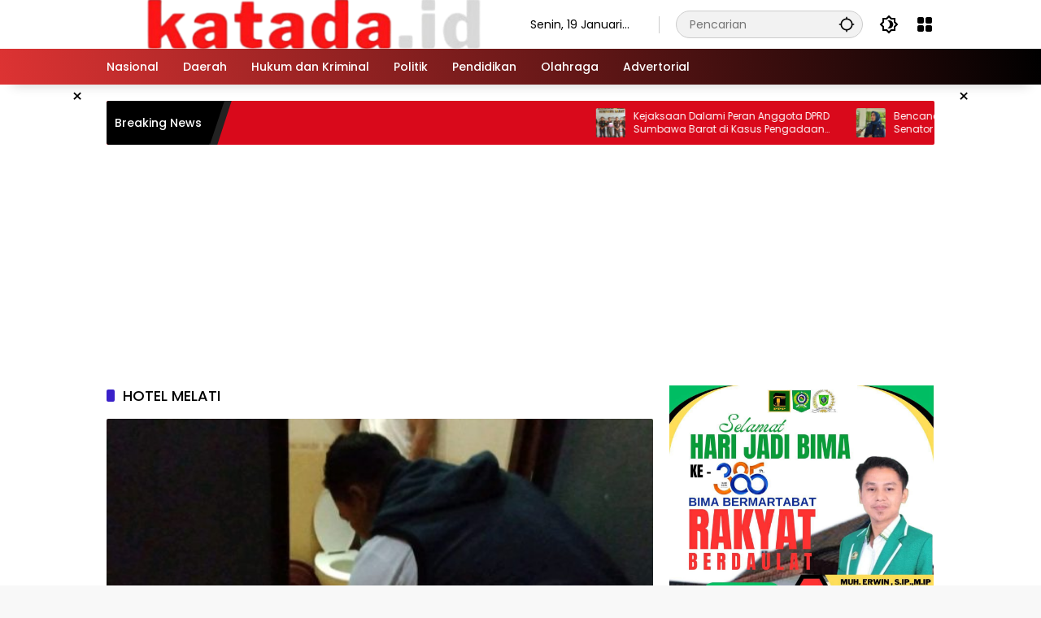

--- FILE ---
content_type: text/html; charset=utf-8
request_url: https://www.google.com/recaptcha/api2/aframe
body_size: 268
content:
<!DOCTYPE HTML><html><head><meta http-equiv="content-type" content="text/html; charset=UTF-8"></head><body><script nonce="vgxF4dU-hN3VpfF5IUQzPw">/** Anti-fraud and anti-abuse applications only. See google.com/recaptcha */ try{var clients={'sodar':'https://pagead2.googlesyndication.com/pagead/sodar?'};window.addEventListener("message",function(a){try{if(a.source===window.parent){var b=JSON.parse(a.data);var c=clients[b['id']];if(c){var d=document.createElement('img');d.src=c+b['params']+'&rc='+(localStorage.getItem("rc::a")?sessionStorage.getItem("rc::b"):"");window.document.body.appendChild(d);sessionStorage.setItem("rc::e",parseInt(sessionStorage.getItem("rc::e")||0)+1);localStorage.setItem("rc::h",'1768794902874');}}}catch(b){}});window.parent.postMessage("_grecaptcha_ready", "*");}catch(b){}</script></body></html>

--- FILE ---
content_type: application/javascript; charset=utf-8
request_url: https://fundingchoicesmessages.google.com/f/AGSKWxUxYuQhsmCk_ZyG7BhPAf33E-skQ4Z1sMoGKgrw9pZxs_7TMlCT_ajgAgXCxYEtxNW5LIiVbfJMPfI62vQY7D7Wub63AMJEyWZzuj0ICT-lXggNDBfmVf5zyJu-VneeeqZ_gZvmFQZqf38aCE4sT4NaeKqlghletvgk2d9tXrxJ5tzIuIMf58Tyt8Jh/_yts.gs/right-ad-.com/promodisplay?/oas_home_/cont-adv.
body_size: -1291
content:
window['aac79e2a-46f3-42c3-a328-a01ebb23c2c1'] = true;